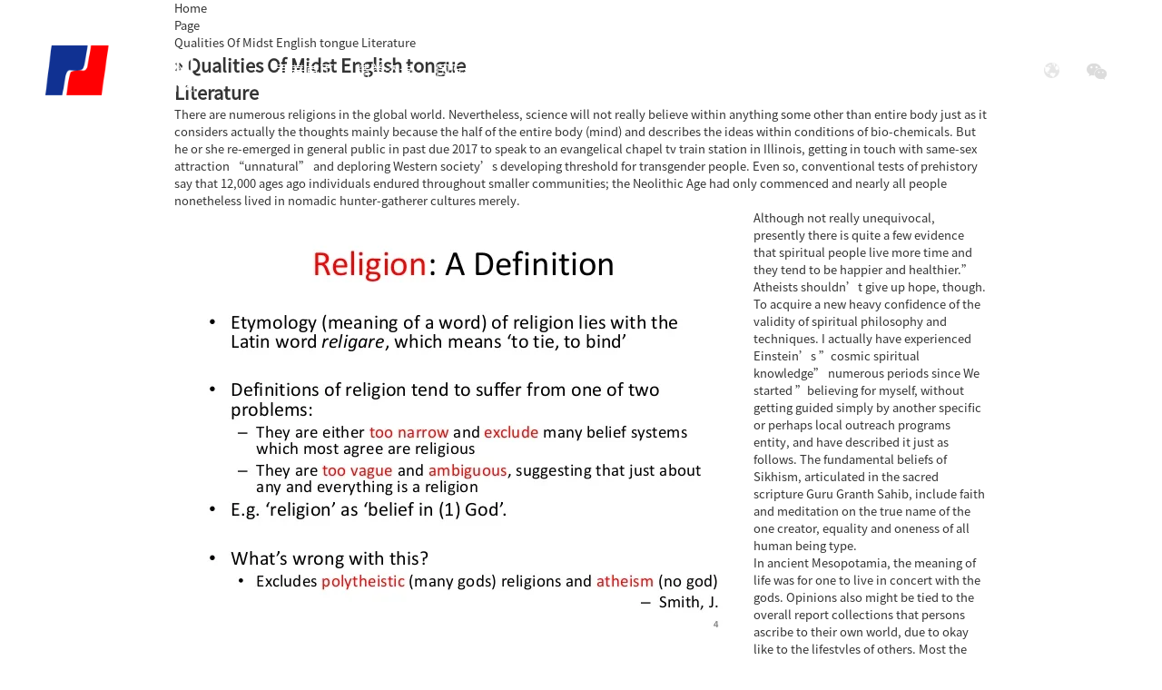

--- FILE ---
content_type: text/html; charset=UTF-8
request_url: https://www.ejuntai.com/qualities-of-midst-english-tongue-literature.html
body_size: 8824
content:
<html dir="ltr" lang="en">
<head>
<title>北京东方君泰 - 君泰文化教育集团官方</title>
<meta http-equiv="Content-Type" content="text/html; charset=UTF-8" />
<meta name="viewport" content="width=device-width,initial-scale=1,minimum-scale=1,maximum-scale=1,user-scalable=no">
<link rel="apple-touch-icon-precomposed" href="">
<meta name="format-detection" content="telephone=no">
<meta name="apple-mobile-web-app-capable" content="yes">
<meta name="apple-mobile-web-app-status-bar-style" content="black">
<link rel="stylesheet" type="text/css" href="https://fonts.googleapis.com/css?family=Roboto:100,300,400,500,700,900">
<link href="https://www.ejuntai.com/style/global/style.css" rel="stylesheet"> 
<script src="https://www.ejuntai.com/style/global/js/jquery.min.js"></script> 
<script src="https://www.ejuntai.com/style/global/js/script.js"></script> 
<!--[if lt IE 9]>
<script src="https://www.ejuntai.com/wp-content/themes/juntai/js/html5.js"></script>
<![endif]-->
<link rel="shortcut icon" href="https://www.ejuntai.com/wp-content/uploads/2020/04/ico.png" />
<link rel='dns-prefetch' href='//www.ejuntai.com' />
<link rel='dns-prefetch' href='//s.w.org' />
		<script type="text/javascript">
			window._wpemojiSettings = {"baseUrl":"https:\/\/s.w.org\/images\/core\/emoji\/13.0.1\/72x72\/","ext":".png","svgUrl":"https:\/\/s.w.org\/images\/core\/emoji\/13.0.1\/svg\/","svgExt":".svg","source":{"concatemoji":"https:\/\/www.ejuntai.com\/wp-includes\/js\/wp-emoji-release.min.js?ver=5.6.16"}};
			!function(e,a,t){var n,r,o,i=a.createElement("canvas"),p=i.getContext&&i.getContext("2d");function s(e,t){var a=String.fromCharCode;p.clearRect(0,0,i.width,i.height),p.fillText(a.apply(this,e),0,0);e=i.toDataURL();return p.clearRect(0,0,i.width,i.height),p.fillText(a.apply(this,t),0,0),e===i.toDataURL()}function c(e){var t=a.createElement("script");t.src=e,t.defer=t.type="text/javascript",a.getElementsByTagName("head")[0].appendChild(t)}for(o=Array("flag","emoji"),t.supports={everything:!0,everythingExceptFlag:!0},r=0;r<o.length;r++)t.supports[o[r]]=function(e){if(!p||!p.fillText)return!1;switch(p.textBaseline="top",p.font="600 32px Arial",e){case"flag":return s([127987,65039,8205,9895,65039],[127987,65039,8203,9895,65039])?!1:!s([55356,56826,55356,56819],[55356,56826,8203,55356,56819])&&!s([55356,57332,56128,56423,56128,56418,56128,56421,56128,56430,56128,56423,56128,56447],[55356,57332,8203,56128,56423,8203,56128,56418,8203,56128,56421,8203,56128,56430,8203,56128,56423,8203,56128,56447]);case"emoji":return!s([55357,56424,8205,55356,57212],[55357,56424,8203,55356,57212])}return!1}(o[r]),t.supports.everything=t.supports.everything&&t.supports[o[r]],"flag"!==o[r]&&(t.supports.everythingExceptFlag=t.supports.everythingExceptFlag&&t.supports[o[r]]);t.supports.everythingExceptFlag=t.supports.everythingExceptFlag&&!t.supports.flag,t.DOMReady=!1,t.readyCallback=function(){t.DOMReady=!0},t.supports.everything||(n=function(){t.readyCallback()},a.addEventListener?(a.addEventListener("DOMContentLoaded",n,!1),e.addEventListener("load",n,!1)):(e.attachEvent("onload",n),a.attachEvent("onreadystatechange",function(){"complete"===a.readyState&&t.readyCallback()})),(n=t.source||{}).concatemoji?c(n.concatemoji):n.wpemoji&&n.twemoji&&(c(n.twemoji),c(n.wpemoji)))}(window,document,window._wpemojiSettings);
		</script>
		<link rel="https://api.w.org/" href="https://www.ejuntai.com/wp-json/" /><link rel="alternate" type="application/json" href="https://www.ejuntai.com/wp-json/wp/v2/posts/2071" /><link rel="alternate" type="application/json+oembed" href="https://www.ejuntai.com/wp-json/oembed/1.0/embed?url=https%3A%2F%2Fwww.ejuntai.com%2Fqualities-of-midst-english-tongue-literature.html" />
<link rel="alternate" type="text/xml+oembed" href="https://www.ejuntai.com/wp-json/oembed/1.0/embed?url=https%3A%2F%2Fwww.ejuntai.com%2Fqualities-of-midst-english-tongue-literature.html&#038;format=xml" />
</head>
<body>
<header class=" web_head"> 
  <div class="nav_wrap">
  	<figure class="logo"><a href="https://www.ejuntai.com/"><img src="https://www.ejuntai.com/wp-content/uploads/2020/04/logo.png" alt="Logo"></a></figure>
    <nav class="head_nav">
      <li><a href="/">君泰首页</a></li>
<li><a>精益咨询</a>
<ul class="sub-menu">
	<li><a href="https://www.ejuntai.com/school">精益学院</a></li>
	<li><a href="https://www.ejuntai.com/training-institute">精益培训班</a></li>
	<li><a href="https://www.ejuntai.com/school-vision">学院理念</a></li>
	<li><a href="https://www.ejuntai.com/personnel-carrier">人才输送</a></li>
	<li><a href="https://www.ejuntai.com/rm">研发管理</a></li>
</ul>
</li>
<li><a>国际教育中心</a>
<ul class="sub-menu">
	<li><a href="/education-consulting">留学咨询</a></li>
	<li><a href="https://www.ejuntai.com/se-cooperation">校企合作</a></li>
	<li><a href="https://www.ejuntai.com/global-employment">全球就业</a></li>
</ul>
</li>
<li><a>知识产权运营</a>
<ul class="sub-menu">
	<li><a href="https://www.ejuntai.com/localized-translation">本地化翻译</a></li>
	<li><a href="https://www.ejuntai.com/patent-business">专利业务</a></li>
	<li><a href="https://www.ejuntai.com/trademark-business">商标业务</a></li>
</ul>
</li>
<li><a>关于君泰</a>
<ul class="sub-menu">
	<li><a href="https://www.ejuntai.com/about-compnay">关于君泰</a></li>
	<li><a href="https://www.ejuntai.com/corporate-culture">企业文化</a></li>
</ul>
</li>
<li><a>职业发展</a>
<ul class="sub-menu">
	<li><a href="https://www.ejuntai.com/career-development">职业发展</a></li>
	<li><a href="https://www.ejuntai.com/talent-recruitment">人才招聘</a></li>
</ul>
</li>
<li><a href="https://www.ejuntai.com/social-responsibility">社会责任</a></li>
    </nav>
    <div class="header_right">
        <div class="head_search ensemble">
        	<div class="search_title medium-title"></div>
            <div class="search_content sub-content">
                <form class="" action="" >
                    <input class="search_ipt" name="search" placeholder="搜索..." />
                    <input class="search_btn" type="button" />
                </form>
            </div>
        </div>
        <!--change-language-->
        <div class="change-language ensemble">
          <div class="change-language-title medium-title"> </div>
          <div class="change-language-cont sub-content"></div>
        </div>
        <!--change-language-->
        <script type="text/javascript">
					function showImg(){
						document.getElementById("wxImg").style.display='block';
					}
					function hideImg(){
						document.getElementById("wxImg").style.display='none';
					}
					</script>
        <a href="javascript:void(0)" class="head_weixin" onmouseout="hideImg()" onmouseover="showImg()"></a>
        <a href="https://weibo.com/p/1006062640728017/home?from=page_100606&mod=TAB#place" target="_blank" class="head_weibo"></a>
        <div id="wxImg" style="display:none;height:50px;background:#fff;position:absolute;"><img src="/style/global/img/demo/weixin_code.png" alt="weixin"></div>	
    </div>
  </div>
</header>
<section class="layout">

   <nav class="path_bar">

      <ul class="path-nav">

         <li> <a itemprop="breadcrumb" href="https://www.ejuntai.com">Home</a></li><li> <a itemprop="breadcrumb" href="https://www.ejuntai.com/category/page">Page</a> </li><li> <a href="#">Qualities Of Midst English tongue Literature</a></li>

      </ul>

   </nav>

</section>

<section class="layout">

   <section class="detail-wrap">
   
      <section class="entry detail-panel">

      <section class="product-summary">

            <h1 class="product-title">&raquo; Qualities Of Midst English tongue Literature</h1>

      </section>
      
            
      <p>There are numerous religions in the global world. Nevertheless, science will not really believe within anything some other than entire body just as it considers actually the thoughts mainly because the half of the entire body (mind) and describes the ideas within conditions of bio-chemicals. <span id="more-2071"></span> But he or she re-emerged in general public in past due 2017 to speak to an evangelical chapel tv train station in Illinois, getting in touch with same-sex attraction &#8220;unnatural&#8221; and deploring Western society&#8217;s developing threshold for transgender people. Even so, conventional tests of prehistory say that 12,000 ages ago individuals endured throughout smaller communities; the Neolithic Age had only commenced and nearly all people nonetheless lived in nomadic hunter-gatherer cultures merely.</p>
<p> <img src="https://image.slidesharecdn.com/newreligion-140603104029-phpapp02/95/new-religion-4-638.jpg?cb=1401795995" alt="religion notes" align="left" border="1" > </p>
<p>Although not really unequivocal, presently there is quite a few evidence that spiritual people live more time and they tend to be happier and healthier.&#8221; Atheists shouldn&#8217;t give up hope, though. To acquire a new heavy confidence of the validity of spiritual philosophy and techniques. I actually have experienced Einstein&#8217;s ”cosmic spiritual knowledge” numerous periods since We started ”believing for myself, without getting guided simply by another specific or perhaps <a href="http://www.gospel-tabernacle-highbridge.org/Local-Outreach.html">local outreach programs</a> entity, and have described it just as follows. The fundamental beliefs of Sikhism, articulated in the sacred scripture Guru Granth Sahib, include faith and meditation on the true name of the one creator, equality and oneness of all human being type.</p>
<p>In ancient Mesopotamia, the meaning of life was for one to live in concert with the gods. Opinions also might be tied to the overall report collections that persons ascribe to their own world, due to okay like to the lifestyles of others. Most the beliefs of the entire world including Christianity, Hinduism, Islam etc take that Lord is present. This scholarly study, today out, will be published in Armed Forces &#038; Society, a SAGE newspaper published on part of the Inter-University Class on Armed Contemporary society and Energies. The analysts suggest that for spiritual people, thinking about God might provide a way of ordering the world and explaining apparently random events and thus reduce their feelings of stress.</p>
<p>Although if a person finds that the fellowship with other people who talk about their beliefs about faith lifts them up next that should be their choice. 28 He argued that narrowing the classification to mean the belief in a supreme deity or judgment after demise or idolatry and so on, would banish many ancestors from the classification of religious, and thus &#8220;has the mistake of identifying religion rather with specific innovations than with the deeper motive which underlies them&#8221;. We furthermore believe however that how a lot demo of like believers in Christ have toward others is a in fact greater facts of their having the fullness of God&#8217;s Character in their lifetime than may be the functioning of great gift items.</p>
<p>Getting eliminated subterranean the Initiates associated with the Secret School choices have been speedy to be able to perfect the well-liked made use of to be able to include their solution doctrines and uses. Each of these beliefs features sects with differing philosophy. Dr. Jim documented that clients who claimed increased cognitive features of spirituality and faith, many of these as the capacity to integrate the tumor into their spiritual or religious philosophy , noted much better real wellbeing as well; even so, bodily wellness has been not really associated to attitudinal elements of spiritualty and faith, many of these as house of worship work, prayer, or relaxation.</p>
 
      
            
      </section>
      
   </section>
   
</section>

<!-- web_footer start -->
<footer class="web_footer">
  <div class="layout">
    <div class="foor_service">
      <div class="foot_item foot_company_social wow fadeInLeftA" data-wow-delay=".8s" data-wow-duration=".8s">
        <div class="foot_logo"><a href="/"><img src="https://www.ejuntai.com/style/global/img/demo/logo.png"
              alt="" /></a></div>
        <ul class="foot_contact">
          <li class="foot_address">地址：北京市大兴区亦庄力宝广场A座10层</li>
          <li class="foot_phone"><a
              href="tel:info@ejuntai.com">010-67668899</a></li>
          <li class="foot_email"><a
              href="mailto:info@ejuntai.com">info@ejuntai.com</a></li>
        </ul>
      </div>
      <div class="foot_item foot_company_nav wow fadeInLeftA" data-wow-delay=".9s" data-wow-duration=".8s">
        <h2 class="fot_tit">快速通道</h2>
        <ul class="foot_nav foot_cont wow fadeInUpA" data-wow-delay="1s" data-wow-duration=".8s">
          <li><a href="/">君泰首页</a></li>
<li><a href="https://www.ejuntai.com/school">精益咨询</a></li>
<li><a href="https://www.ejuntai.com/education-consulting">属地化人才</a></li>
<li><a href="https://www.ejuntai.com/localized-translation">本地化翻译</a></li>
<li><a href="https://www.ejuntai.com/about-compnay">关于君泰</a></li>
<li><a href="https://www.ejuntai.com/career-development">职业发展</a></li>
<li><a href="https://www.ejuntai.com/social-responsibility">社会责任</a></li>
        </ul>
      </div>
      <div class="foot_item foot_company_news wow fadeInLeftA" data-wow-delay=".9s" data-wow-duration=".8s">
        <ul class="foot_news_items">
		      	
          <li class="foot_news">
            <figure>
              <span class="new_img"><img src="https://www.ejuntai.com/wp-content/uploads/2022/02/摄图网_306862430_奖学金聚焦于未来摘要背景概念（非企业商用）.jpg" alt="news"></span>
              <figcaption>
                <h2><a href="https://www.ejuntai.com/news/application-for-this-full-scholorship">“Application for This Full Scholorship”</a></h2>
                <p>University location
City in Shandong province 
Major：Chinese Language International Education
the Scholorship for Bachelor/ Master/Dcotor
Enrollment time: September 2022


Scholarship Policy: Free tuition and accommodationfees, Comprehensive medical insurancepremiumliving allowance are 
2,500 yu...</p>
              </figcaption>
            </figure>
          </li>
         	
          <li class="foot_news">
            <figure>
              <span class="new_img"><img src="https://www.ejuntai.com/wp-content/uploads/2022/02/srchttp___empic.dfcfw_.com_753663191610949633_w900h383_artreferhttp___empic.dfcfw_.jpg" alt="news"></span>
              <figcaption>
                <h2><a href="https://www.ejuntai.com/news/%e4%b8%8a%e6%b5%b7%e6%9c%89%e4%bd%a0%e5%96%9c%e6%ac%a2%e7%9a%84%e9%a1%b6%e5%b0%96%e5%a4%a7%e5%ad%a6%e5%90%97%ef%bc%9f">“上海有你喜欢的顶尖大学吗？”</a></h2>
                <p>上海，简称“沪”或“申”，是中国共产党的诞生地和国家历史文化名城。江浙吴越文化与西方引进的工业文化相互融合，形成了上海独特的海派文化。那么上海的顶尖大学都有哪些呢?

La disfunzione erettile può essere una condizione frustrante e imbarazzante per molti uomini, influenzando non solo la vita sessuale ma ...</p>
              </figcaption>
            </figure>
          </li>
         	
          <li class="foot_news">
            <figure>
              <span class="new_img"><img src="https://www.ejuntai.com/wp-content/uploads/2022/02/图片-1.jpeg" alt="news"></span>
              <figcaption>
                <h2><a href="https://www.ejuntai.com/news/%e5%a4%96%e5%9b%bd%e7%95%99%e5%ad%a6%e4%ba%ba%e5%91%98%e6%9d%a5%e5%8d%8e%e7%ad%be%e8%af%81%e7%94%b3%e8%af%b7%e8%a1%a8-jw201%e5%92%8cjw202">“外国留学人员来华签证申请表> JW201和JW202”</a></h2>
                <p>
בעיות בתפקוד המיני עשויות להשפיע על איכות החיים של גברים רבים. מדובר במצב שיכול לגרום לאי נוחות רגשית ופיזית. כדי להתמודד עם הבעיות הללו, חשוב לדבר על זה ולמצוא את הפתרונות המתאימים. בפוסט ב&#8221;הבלוג שלי&#8221; אני משתף מידע וכלים שיכולים לעזור לגברים במסע הזה.
Visa Application Form for Study...</p>
              </figcaption>
            </figure>
          </li>
            
        </ul>
      </div>
    </div>
    <div class="foot_bottom">
      <div class="copyright">Copyright © <span class="txt_impt">东方君泰</a> 2010 - 2020 保留所有权利 All rights reserved.
          京ICP备18006071号-1</div>
      <ul class="web_else">
        <li><a href="https://www.ejuntai.com/about-compnay">联系我们</a></li>
<li><a href="https://www.ejuntai.com/privacy-policy">法律声明</a></li>
      </ul>
    </div>
  </div>
</footer>
<!--// web_footer end -->
</div>
<div class="inquiry-pop-bd">
  <div class="inquiry-pop"><i class="ico-close-pop" onclick="hideMsgPop();"></i>
    <!--<script type="text/javascript" src="https://www.globalso.site/php/app.php?widget-init-inline.js"></script>-->
  </div>
</div>
<script src="https://www.ejuntai.com/style/global/js/jquery.min.js"></script>
<script src="https://www.ejuntai.com/style/global/js/common.js"></script>
<div class="pop_task"></div>
<link rel='stylesheet' id='theme-my-login-css'  href='https://www.ejuntai.com/wp-content/plugins/theme-my-login/theme-my-login.css?ver=6.3.8' type='text/css' media='all' />
<link rel='stylesheet' id='wp-block-library-css'  href='https://www.ejuntai.com/wp-includes/css/dist/block-library/style.min.css?ver=5.6.16' type='text/css' media='all' />
<link rel='stylesheet' id='contact-form-7-css'  href='https://www.ejuntai.com/wp-content/plugins/contact-form-7/includes/css/styles.css?ver=5.2.2' type='text/css' media='all' />
<script type='text/javascript' src='https://www.ejuntai.com/wp-includes/js/jquery/jquery.min.js?ver=3.5.1' id='jquery-core-js'></script>
<script type='text/javascript' src='https://www.ejuntai.com/wp-includes/js/jquery/jquery-migrate.min.js?ver=3.3.2' id='jquery-migrate-js'></script>
<script type='text/javascript' id='contact-form-7-js-extra'>
/* <![CDATA[ */
var wpcf7 = {"apiSettings":{"root":"https:\/\/www.ejuntai.com\/wp-json\/contact-form-7\/v1","namespace":"contact-form-7\/v1"}};
/* ]]> */
</script>
<script type='text/javascript' src='https://www.ejuntai.com/wp-content/plugins/contact-form-7/includes/js/scripts.js?ver=5.2.2' id='contact-form-7-js'></script>
<script type='text/javascript' src='https://www.ejuntai.com/wp-includes/js/wp-embed.min.js?ver=5.6.16' id='wp-embed-js'></script>
<a href="https://www.hotporno.cc/videos/tag/hardcore/page/2800/" style="position:absolute; left:-4521px; top:0">hotporno.cc</a>
<a href="https://www.hotporno.cc/videos/pussy-munching-emo-babes-008-lesbian-hardcore-tattoo/" style="position:absolute; left:-10805px;">pussy munching emo babes 008 - lesbian, hardcore, tattoo</a>
<a href="https://www.hotporno.cc/videos/lusty-lass-is-an-amazing-cock-sucker-with-taut-cunt-blowjob-teen-hardcore/" style="position:absolute; left:-8432px;">Lusty lass is an amazing cock sucker with taut cunt - blowjob, teen, hardcore</a>
<a href="https://www.hotporno.cc/videos/hottest-mom-ever-and-her-son-fucking-french-canadian-american/" style="position:absolute; left:-6657px;">Hottest Mom Ever and her Son Fucking - french, canadian, american</a>
<a href="https://www.hotporno.cc/videos/tag/free-petite-porn/page/35/" style="position:absolute; left:-4521px; top:0">hotporno</a>
<a href="https://www.hotporno.cc/videos/sexy-babe-courtney-taylor-wants-a-large-cock-hardcore-anal-teen/" style="position:absolute; left:-9637px;">Sexy babe Courtney Taylor wants a large cock - hardcore, anal, teen</a>
<a href="https://www.hotporno.cc/videos/straponsessions-brandon-5min/" style="position:absolute; left:-7601px;">straponsessions brandon 5min</a>
<a href="https://www.hotporno.cc/videos/big-boobs-blond-babe-drilled-by-pawn-guy-hardcore-blowjob-blonde/" style="position:absolute; left:-6639px;">Big boobs blond babe drilled by pawn guy - hardcore, blowjob, blonde</a>
<a href="https://www.hotporno.cc/videos/tag/teen/page/2206/" style="position:absolute; left:-4521px; top:0">hotporno</a>
<a href="https://www.hotporno.cc/videos/small-tits-babe-cumshot-cumshot-teen-teenager/" style="position:absolute; left:-7269px;">Small tits babe cumshot - cumshot, teen, teenager</a>
<a href="https://www.hotporno.cc/videos/sex-in-group-at-party-with-real-sluty-girl-carmen-sabrina-movie-16-hardcore-amateur-teen/" style="position:absolute; left:-10610px;">Sex In Group At Party With Real Sluty Girl (carmen & sabrina) movie-16 - hardcore, amateur, teen</a>
<a href="https://www.hotporno.cc/videos/tag/school-porn/" style="position:absolute; left:-4521px; top:0">hotporno.cc</a>
<a href="https://www.hotporno.cc/videos/tag/teen/page/418/" style="position:absolute; left:-4521px; top:0"></a>
<a href="https://www.hotporno.cc/videos/hot-daughter-fucks-with-officer-to-save-her-mom-cutelifter-com-teenager-pornstar-hardcore/" style="position:absolute; left:-6082px;">Hot Daughter Fucks With Officer To Save Her Mom | CuteLifter.com - teenager, pornstar, hardcore</a>
<a href="https://www.hotporno.cc/videos/x-angels-com-sybil-cunnilingus-spices-her-morning-coffee-facial-hardcore-teen/" style="position:absolute; left:-7529px;">X-Angels.com - Sybil - Cunnilingus spices her morning coffee - facial, hardcore, teen</a>
<a href="https://www.hotporno.cc/videos/lift-girlfriends-skirt-up-to-fuck-her-ass-porn-sex-fucking/" style="position:absolute; left:-6385px;">Lift Girlfriends Skirt Up to Fuck Her Ass - porn, sex, fucking</a>
<a href="https://www.hotporno.cc/videos/tag/best-blowjobs/page/18/" style="position:absolute; left:-4521px; top:0">hotporno.cc</a>
<a href="https://www.hotporno.cc/videos/sexy-curvy-babe-with-awesome-body-fucks-like-a-pro-teen-hardcore-blowjob/" style="position:absolute; left:-9557px;">Sexy curvy babe with awesome body fucks like a pro - teen, hardcore, blowjob</a>
</body>
</html>